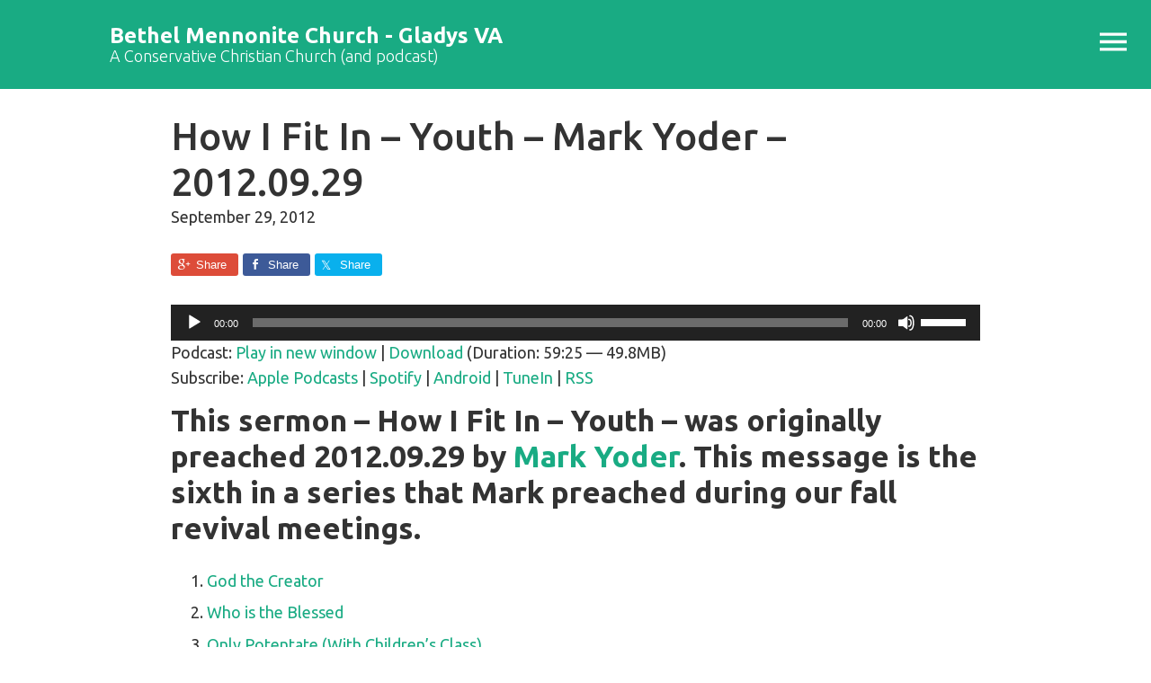

--- FILE ---
content_type: text/html; charset=UTF-8
request_url: https://bmcgladys.com/how-i-fit-in-youth-mark-yoder-2012-09-29/
body_size: 15131
content:
<!DOCTYPE html>
<html lang="en-US">
<head >
<meta charset="UTF-8" />
<meta name="viewport" content="width=device-width, initial-scale=1" />
<meta name="viewport" content="width=device-width, initial-scale=1.0"/><meta name='robots' content='index, follow, max-image-preview:large, max-snippet:-1, max-video-preview:-1' />

	<!-- This site is optimized with the Yoast SEO plugin v26.7 - https://yoast.com/wordpress/plugins/seo/ -->
	<title>How I Fit In - Youth - Mark Yoder - 2012.09.29 - Bethel Mennonite Church</title>
	<meta name="description" content="2012.09.29 - How I Fit in - Youth - Mark Yoder - 1 Timothy 6:13-16, Psalm 139." />
	<link rel="canonical" href="https://bmcgladys.com/how-i-fit-in-youth-mark-yoder-2012-09-29/" />
	<meta name="twitter:label1" content="Written by" />
	<meta name="twitter:data1" content="BMC" />
	<meta name="twitter:label2" content="Est. reading time" />
	<meta name="twitter:data2" content="1 minute" />
	<script type="application/ld+json" class="yoast-schema-graph">{"@context":"https://schema.org","@graph":[{"@type":"Article","@id":"http://bmcgladys.com/how-i-fit-in-youth-mark-yoder-2012-09-29/#article","isPartOf":{"@id":"http://bmcgladys.com/how-i-fit-in-youth-mark-yoder-2012-09-29/"},"author":{"name":"BMC","@id":"https://bmcgladys.com/#/schema/person/8bbe0471e3f9f6c3ec4e7f1e5b5660ff"},"headline":"How I Fit In &#8211; Youth &#8211; Mark Yoder &#8211; 2012.09.29","datePublished":"2012-09-29T13:46:00+00:00","dateModified":"2013-05-28T12:56:13+00:00","mainEntityOfPage":{"@id":"http://bmcgladys.com/how-i-fit-in-youth-mark-yoder-2012-09-29/"},"wordCount":218,"publisher":{"@id":"https://bmcgladys.com/#organization"},"keywords":["1 Timothy","Psalm"],"articleSection":["Mark Yoder","Special Meetings"],"inLanguage":"en-US"},{"@type":"WebPage","@id":"http://bmcgladys.com/how-i-fit-in-youth-mark-yoder-2012-09-29/","url":"http://bmcgladys.com/how-i-fit-in-youth-mark-yoder-2012-09-29/","name":"How I Fit In - Youth - Mark Yoder - 2012.09.29 - Bethel Mennonite Church","isPartOf":{"@id":"https://bmcgladys.com/#website"},"datePublished":"2012-09-29T13:46:00+00:00","dateModified":"2013-05-28T12:56:13+00:00","description":"2012.09.29 - How I Fit in - Youth - Mark Yoder - 1 Timothy 6:13-16, Psalm 139.","breadcrumb":{"@id":"http://bmcgladys.com/how-i-fit-in-youth-mark-yoder-2012-09-29/#breadcrumb"},"inLanguage":"en-US","potentialAction":[{"@type":"ReadAction","target":["http://bmcgladys.com/how-i-fit-in-youth-mark-yoder-2012-09-29/"]}]},{"@type":"BreadcrumbList","@id":"http://bmcgladys.com/how-i-fit-in-youth-mark-yoder-2012-09-29/#breadcrumb","itemListElement":[{"@type":"ListItem","position":1,"name":"Home","item":"https://bmcgladys.com/"},{"@type":"ListItem","position":2,"name":"How I Fit In &#8211; Youth &#8211; Mark Yoder &#8211; 2012.09.29"}]},{"@type":"WebSite","@id":"https://bmcgladys.com/#website","url":"https://bmcgladys.com/","name":"Bethel Mennonite Church - Gladys VA","description":"A Conservative Christian Church (and podcast)","publisher":{"@id":"https://bmcgladys.com/#organization"},"potentialAction":[{"@type":"SearchAction","target":{"@type":"EntryPoint","urlTemplate":"https://bmcgladys.com/?s={search_term_string}"},"query-input":{"@type":"PropertyValueSpecification","valueRequired":true,"valueName":"search_term_string"}}],"inLanguage":"en-US"},{"@type":"Organization","@id":"https://bmcgladys.com/#organization","name":"Bethel Mennonite Church","url":"https://bmcgladys.com/","logo":{"@type":"ImageObject","inLanguage":"en-US","@id":"https://bmcgladys.com/#/schema/logo/image/","url":"https://www.bmcgladys.com/wp-content/uploads/2014/09/bethel_mennonite_church.png","contentUrl":"https://www.bmcgladys.com/wp-content/uploads/2014/09/bethel_mennonite_church.png","width":100,"height":45,"caption":"Bethel Mennonite Church"},"image":{"@id":"https://bmcgladys.com/#/schema/logo/image/"}},{"@type":"Person","@id":"https://bmcgladys.com/#/schema/person/8bbe0471e3f9f6c3ec4e7f1e5b5660ff","name":"BMC","image":{"@type":"ImageObject","inLanguage":"en-US","@id":"https://bmcgladys.com/#/schema/person/image/","url":"https://secure.gravatar.com/avatar/b10db0049184aba43e0d04ba1c97e1eec3f064e18f975ec826562f619cec1107?s=96&d=retro&r=g","contentUrl":"https://secure.gravatar.com/avatar/b10db0049184aba43e0d04ba1c97e1eec3f064e18f975ec826562f619cec1107?s=96&d=retro&r=g","caption":"BMC"}}]}</script>
	<!-- / Yoast SEO plugin. -->


<link rel='dns-prefetch' href='//cdn.usefathom.com' />
<link rel='dns-prefetch' href='//fonts.googleapis.com' />
<link rel="alternate" title="oEmbed (JSON)" type="application/json+oembed" href="https://bmcgladys.com/wp-json/oembed/1.0/embed?url=https%3A%2F%2Fbmcgladys.com%2Fhow-i-fit-in-youth-mark-yoder-2012-09-29%2F" />
<link rel="alternate" title="oEmbed (XML)" type="text/xml+oembed" href="https://bmcgladys.com/wp-json/oembed/1.0/embed?url=https%3A%2F%2Fbmcgladys.com%2Fhow-i-fit-in-youth-mark-yoder-2012-09-29%2F&#038;format=xml" />
<style id='wp-img-auto-sizes-contain-inline-css' type='text/css'>
img:is([sizes=auto i],[sizes^="auto," i]){contain-intrinsic-size:3000px 1500px}
/*# sourceURL=wp-img-auto-sizes-contain-inline-css */
</style>
<link rel='stylesheet' id='genesis-simple-share-plugin-css-css' href='https://bmcgladys.com/wp-content/plugins/genesis-simple-share/assets/css/share.min.css?ver=0.1.0' type='text/css' media='all' />
<link rel='stylesheet' id='genesis-simple-share-genericons-css-css' href='https://bmcgladys.com/wp-content/plugins/genesis-simple-share/assets/css/genericons.min.css?ver=0.1.0' type='text/css' media='all' />
<link rel='stylesheet' id='bmcgladys-css' href='https://bmcgladys.com/wp-content/themes/bmcgladys/style.css?ver=1735356912' type='text/css' media='all' />
<style id='wp-emoji-styles-inline-css' type='text/css'>

	img.wp-smiley, img.emoji {
		display: inline !important;
		border: none !important;
		box-shadow: none !important;
		height: 1em !important;
		width: 1em !important;
		margin: 0 0.07em !important;
		vertical-align: -0.1em !important;
		background: none !important;
		padding: 0 !important;
	}
/*# sourceURL=wp-emoji-styles-inline-css */
</style>
<link rel='stylesheet' id='wp-block-library-css' href='https://bmcgladys.com/wp-includes/css/dist/block-library/style.min.css?ver=6.9' type='text/css' media='all' />
<style id='global-styles-inline-css' type='text/css'>
:root{--wp--preset--aspect-ratio--square: 1;--wp--preset--aspect-ratio--4-3: 4/3;--wp--preset--aspect-ratio--3-4: 3/4;--wp--preset--aspect-ratio--3-2: 3/2;--wp--preset--aspect-ratio--2-3: 2/3;--wp--preset--aspect-ratio--16-9: 16/9;--wp--preset--aspect-ratio--9-16: 9/16;--wp--preset--color--black: #000000;--wp--preset--color--cyan-bluish-gray: #abb8c3;--wp--preset--color--white: #ffffff;--wp--preset--color--pale-pink: #f78da7;--wp--preset--color--vivid-red: #cf2e2e;--wp--preset--color--luminous-vivid-orange: #ff6900;--wp--preset--color--luminous-vivid-amber: #fcb900;--wp--preset--color--light-green-cyan: #7bdcb5;--wp--preset--color--vivid-green-cyan: #00d084;--wp--preset--color--pale-cyan-blue: #8ed1fc;--wp--preset--color--vivid-cyan-blue: #0693e3;--wp--preset--color--vivid-purple: #9b51e0;--wp--preset--gradient--vivid-cyan-blue-to-vivid-purple: linear-gradient(135deg,rgb(6,147,227) 0%,rgb(155,81,224) 100%);--wp--preset--gradient--light-green-cyan-to-vivid-green-cyan: linear-gradient(135deg,rgb(122,220,180) 0%,rgb(0,208,130) 100%);--wp--preset--gradient--luminous-vivid-amber-to-luminous-vivid-orange: linear-gradient(135deg,rgb(252,185,0) 0%,rgb(255,105,0) 100%);--wp--preset--gradient--luminous-vivid-orange-to-vivid-red: linear-gradient(135deg,rgb(255,105,0) 0%,rgb(207,46,46) 100%);--wp--preset--gradient--very-light-gray-to-cyan-bluish-gray: linear-gradient(135deg,rgb(238,238,238) 0%,rgb(169,184,195) 100%);--wp--preset--gradient--cool-to-warm-spectrum: linear-gradient(135deg,rgb(74,234,220) 0%,rgb(151,120,209) 20%,rgb(207,42,186) 40%,rgb(238,44,130) 60%,rgb(251,105,98) 80%,rgb(254,248,76) 100%);--wp--preset--gradient--blush-light-purple: linear-gradient(135deg,rgb(255,206,236) 0%,rgb(152,150,240) 100%);--wp--preset--gradient--blush-bordeaux: linear-gradient(135deg,rgb(254,205,165) 0%,rgb(254,45,45) 50%,rgb(107,0,62) 100%);--wp--preset--gradient--luminous-dusk: linear-gradient(135deg,rgb(255,203,112) 0%,rgb(199,81,192) 50%,rgb(65,88,208) 100%);--wp--preset--gradient--pale-ocean: linear-gradient(135deg,rgb(255,245,203) 0%,rgb(182,227,212) 50%,rgb(51,167,181) 100%);--wp--preset--gradient--electric-grass: linear-gradient(135deg,rgb(202,248,128) 0%,rgb(113,206,126) 100%);--wp--preset--gradient--midnight: linear-gradient(135deg,rgb(2,3,129) 0%,rgb(40,116,252) 100%);--wp--preset--font-size--small: 13px;--wp--preset--font-size--medium: 20px;--wp--preset--font-size--large: 36px;--wp--preset--font-size--x-large: 42px;--wp--preset--spacing--20: 0.44rem;--wp--preset--spacing--30: 0.67rem;--wp--preset--spacing--40: 1rem;--wp--preset--spacing--50: 1.5rem;--wp--preset--spacing--60: 2.25rem;--wp--preset--spacing--70: 3.38rem;--wp--preset--spacing--80: 5.06rem;--wp--preset--shadow--natural: 6px 6px 9px rgba(0, 0, 0, 0.2);--wp--preset--shadow--deep: 12px 12px 50px rgba(0, 0, 0, 0.4);--wp--preset--shadow--sharp: 6px 6px 0px rgba(0, 0, 0, 0.2);--wp--preset--shadow--outlined: 6px 6px 0px -3px rgb(255, 255, 255), 6px 6px rgb(0, 0, 0);--wp--preset--shadow--crisp: 6px 6px 0px rgb(0, 0, 0);}:where(.is-layout-flex){gap: 0.5em;}:where(.is-layout-grid){gap: 0.5em;}body .is-layout-flex{display: flex;}.is-layout-flex{flex-wrap: wrap;align-items: center;}.is-layout-flex > :is(*, div){margin: 0;}body .is-layout-grid{display: grid;}.is-layout-grid > :is(*, div){margin: 0;}:where(.wp-block-columns.is-layout-flex){gap: 2em;}:where(.wp-block-columns.is-layout-grid){gap: 2em;}:where(.wp-block-post-template.is-layout-flex){gap: 1.25em;}:where(.wp-block-post-template.is-layout-grid){gap: 1.25em;}.has-black-color{color: var(--wp--preset--color--black) !important;}.has-cyan-bluish-gray-color{color: var(--wp--preset--color--cyan-bluish-gray) !important;}.has-white-color{color: var(--wp--preset--color--white) !important;}.has-pale-pink-color{color: var(--wp--preset--color--pale-pink) !important;}.has-vivid-red-color{color: var(--wp--preset--color--vivid-red) !important;}.has-luminous-vivid-orange-color{color: var(--wp--preset--color--luminous-vivid-orange) !important;}.has-luminous-vivid-amber-color{color: var(--wp--preset--color--luminous-vivid-amber) !important;}.has-light-green-cyan-color{color: var(--wp--preset--color--light-green-cyan) !important;}.has-vivid-green-cyan-color{color: var(--wp--preset--color--vivid-green-cyan) !important;}.has-pale-cyan-blue-color{color: var(--wp--preset--color--pale-cyan-blue) !important;}.has-vivid-cyan-blue-color{color: var(--wp--preset--color--vivid-cyan-blue) !important;}.has-vivid-purple-color{color: var(--wp--preset--color--vivid-purple) !important;}.has-black-background-color{background-color: var(--wp--preset--color--black) !important;}.has-cyan-bluish-gray-background-color{background-color: var(--wp--preset--color--cyan-bluish-gray) !important;}.has-white-background-color{background-color: var(--wp--preset--color--white) !important;}.has-pale-pink-background-color{background-color: var(--wp--preset--color--pale-pink) !important;}.has-vivid-red-background-color{background-color: var(--wp--preset--color--vivid-red) !important;}.has-luminous-vivid-orange-background-color{background-color: var(--wp--preset--color--luminous-vivid-orange) !important;}.has-luminous-vivid-amber-background-color{background-color: var(--wp--preset--color--luminous-vivid-amber) !important;}.has-light-green-cyan-background-color{background-color: var(--wp--preset--color--light-green-cyan) !important;}.has-vivid-green-cyan-background-color{background-color: var(--wp--preset--color--vivid-green-cyan) !important;}.has-pale-cyan-blue-background-color{background-color: var(--wp--preset--color--pale-cyan-blue) !important;}.has-vivid-cyan-blue-background-color{background-color: var(--wp--preset--color--vivid-cyan-blue) !important;}.has-vivid-purple-background-color{background-color: var(--wp--preset--color--vivid-purple) !important;}.has-black-border-color{border-color: var(--wp--preset--color--black) !important;}.has-cyan-bluish-gray-border-color{border-color: var(--wp--preset--color--cyan-bluish-gray) !important;}.has-white-border-color{border-color: var(--wp--preset--color--white) !important;}.has-pale-pink-border-color{border-color: var(--wp--preset--color--pale-pink) !important;}.has-vivid-red-border-color{border-color: var(--wp--preset--color--vivid-red) !important;}.has-luminous-vivid-orange-border-color{border-color: var(--wp--preset--color--luminous-vivid-orange) !important;}.has-luminous-vivid-amber-border-color{border-color: var(--wp--preset--color--luminous-vivid-amber) !important;}.has-light-green-cyan-border-color{border-color: var(--wp--preset--color--light-green-cyan) !important;}.has-vivid-green-cyan-border-color{border-color: var(--wp--preset--color--vivid-green-cyan) !important;}.has-pale-cyan-blue-border-color{border-color: var(--wp--preset--color--pale-cyan-blue) !important;}.has-vivid-cyan-blue-border-color{border-color: var(--wp--preset--color--vivid-cyan-blue) !important;}.has-vivid-purple-border-color{border-color: var(--wp--preset--color--vivid-purple) !important;}.has-vivid-cyan-blue-to-vivid-purple-gradient-background{background: var(--wp--preset--gradient--vivid-cyan-blue-to-vivid-purple) !important;}.has-light-green-cyan-to-vivid-green-cyan-gradient-background{background: var(--wp--preset--gradient--light-green-cyan-to-vivid-green-cyan) !important;}.has-luminous-vivid-amber-to-luminous-vivid-orange-gradient-background{background: var(--wp--preset--gradient--luminous-vivid-amber-to-luminous-vivid-orange) !important;}.has-luminous-vivid-orange-to-vivid-red-gradient-background{background: var(--wp--preset--gradient--luminous-vivid-orange-to-vivid-red) !important;}.has-very-light-gray-to-cyan-bluish-gray-gradient-background{background: var(--wp--preset--gradient--very-light-gray-to-cyan-bluish-gray) !important;}.has-cool-to-warm-spectrum-gradient-background{background: var(--wp--preset--gradient--cool-to-warm-spectrum) !important;}.has-blush-light-purple-gradient-background{background: var(--wp--preset--gradient--blush-light-purple) !important;}.has-blush-bordeaux-gradient-background{background: var(--wp--preset--gradient--blush-bordeaux) !important;}.has-luminous-dusk-gradient-background{background: var(--wp--preset--gradient--luminous-dusk) !important;}.has-pale-ocean-gradient-background{background: var(--wp--preset--gradient--pale-ocean) !important;}.has-electric-grass-gradient-background{background: var(--wp--preset--gradient--electric-grass) !important;}.has-midnight-gradient-background{background: var(--wp--preset--gradient--midnight) !important;}.has-small-font-size{font-size: var(--wp--preset--font-size--small) !important;}.has-medium-font-size{font-size: var(--wp--preset--font-size--medium) !important;}.has-large-font-size{font-size: var(--wp--preset--font-size--large) !important;}.has-x-large-font-size{font-size: var(--wp--preset--font-size--x-large) !important;}
/*# sourceURL=global-styles-inline-css */
</style>

<style id='classic-theme-styles-inline-css' type='text/css'>
/*! This file is auto-generated */
.wp-block-button__link{color:#fff;background-color:#32373c;border-radius:9999px;box-shadow:none;text-decoration:none;padding:calc(.667em + 2px) calc(1.333em + 2px);font-size:1.125em}.wp-block-file__button{background:#32373c;color:#fff;text-decoration:none}
/*# sourceURL=/wp-includes/css/classic-themes.min.css */
</style>
<link rel='stylesheet' id='google-fonts-css' href='//fonts.googleapis.com/css?family=Ubuntu%3A300%2C400%2C500%2C700&#038;ver=6.9' type='text/css' media='all' />
<link rel='stylesheet' id='slick-css-css' href='https://bmcgladys.com/wp-content/themes/bmcgladys/assets/components/slick-carousel/slick/slick.css?ver=6.9' type='text/css' media='all' />
<link rel='stylesheet' id='modaal-css-css' href='https://bmcgladys.com/wp-content/themes/bmcgladys/assets/components/modaal/dist/css/modaal.min.css?ver=6.9' type='text/css' media='all' />
<script type="text/javascript" src="https://bmcgladys.com/wp-includes/js/jquery/jquery.min.js?ver=3.7.1" id="jquery-core-js"></script>
<script type="text/javascript" src="https://bmcgladys.com/wp-includes/js/jquery/jquery-migrate.min.js?ver=3.4.1" id="jquery-migrate-js"></script>
<script type="text/javascript" src="https://bmcgladys.com/wp-content/plugins/genesis-simple-share/assets/js/sharrre/jquery.sharrre.min.js?ver=0.1.0" id="genesis-simple-share-plugin-js-js"></script>
<script type="text/javascript" src="https://bmcgladys.com/wp-content/plugins/genesis-simple-share/assets/js/waypoints.min.js?ver=0.1.0" id="genesis-simple-share-waypoint-js-js"></script>
<script type="text/javascript" src="https://cdn.usefathom.com/script.js" id="fathom-snippet-js" defer="defer" data-wp-strategy="defer" data-site="OQXVJBHX"   data-no-minify></script>
<script type="text/javascript" src="https://bmcgladys.com/wp-content/themes/bmcgladys/assets/components/svg4everybody/dist/svg4everybody.min.js?ver=6.9" id="svg4everybody-js"></script>
<script type="text/javascript" src="https://bmcgladys.com/wp-content/themes/bmcgladys/assets/components/slick-carousel/slick/slick.min.js?ver=1" id="slick-js"></script>
<link rel="https://api.w.org/" href="https://bmcgladys.com/wp-json/" /><link rel="alternate" title="JSON" type="application/json" href="https://bmcgladys.com/wp-json/wp/v2/posts/512" /><link rel="EditURI" type="application/rsd+xml" title="RSD" href="https://bmcgladys.com/xmlrpc.php?rsd" />
<meta name="generator" content="WordPress 6.9" />
<link rel='shortlink' href='https://bmcgladys.com/?p=512' />
            <script type="text/javascript"><!--
                                function powerpress_pinw(pinw_url){window.open(pinw_url, 'PowerPressPlayer','toolbar=0,status=0,resizable=1,width=690,height=140');	return false;}
                //-->

                // tabnab protection
                window.addEventListener('load', function () {
                    // make all links have rel="noopener noreferrer"
                    document.querySelectorAll('a[target="_blank"]').forEach(link => {
                        link.setAttribute('rel', 'noopener noreferrer');
                    });
                });
            </script>
            	<meta name="author" content="Bethel Mennonite Church &#8211; Gladys VA">
	<link rel="pingback" href="https://bmcgladys.com/xmlrpc.php" />

<style type="text/css" xmlns="http://www.w3.org/1999/html">

/*
PowerPress subscribe sidebar widget
*/
.widget-area .widget_powerpress_subscribe h2,
.widget-area .widget_powerpress_subscribe h3,
.widget-area .widget_powerpress_subscribe h4,
.widget_powerpress_subscribe h2,
.widget_powerpress_subscribe h3,
.widget_powerpress_subscribe h4 {
	margin-bottom: 0;
	padding-bottom: 0;
}
</style>
<link rel="icon" href="https://bmcgladys.com/wp-content/uploads/2013/04/cropped-MG_8043-32x32.png" sizes="32x32" />
<link rel="icon" href="https://bmcgladys.com/wp-content/uploads/2013/04/cropped-MG_8043-192x192.png" sizes="192x192" />
<link rel="apple-touch-icon" href="https://bmcgladys.com/wp-content/uploads/2013/04/cropped-MG_8043-180x180.png" />
<meta name="msapplication-TileImage" content="https://bmcgladys.com/wp-content/uploads/2013/04/cropped-MG_8043-270x270.png" />
<link rel='stylesheet' id='mediaelement-css' href='https://bmcgladys.com/wp-includes/js/mediaelement/mediaelementplayer-legacy.min.css?ver=4.2.17' type='text/css' media='all' />
<link rel='stylesheet' id='wp-mediaelement-css' href='https://bmcgladys.com/wp-includes/js/mediaelement/wp-mediaelement.min.css?ver=6.9' type='text/css' media='all' />
<link rel='stylesheet' id='yarppRelatedCss-css' href='https://bmcgladys.com/wp-content/plugins/yet-another-related-posts-plugin/style/related.css?ver=5.30.11' type='text/css' media='all' />
<link rel='stylesheet' id='powerpress_subscribe_widget_modern-css' href='https://bmcgladys.com/wp-content/plugins/powerpress/css/subscribe-widget.css?ver=11.15.10' type='text/css' media='all' />
</head>
<body class="wp-singular post-template-default single single-post postid-512 single-format-standard wp-theme-genesis wp-child-theme-bmcgladys header-full-width full-width-content genesis-breadcrumbs-hidden genesis-footer-widgets-visible"><div class="site-container">		<div id="mobile-menu" class="mobile-menu">
			<div class="icon-close-container"></div>
			<div class="menu-main-menu-2-0-container"><ul id="menu-main-menu-2-0" class="menu"><li id="menu-item-3295" class="menu-item menu-item-type-custom menu-item-object-custom menu-item-3295"><a href="/">Home</a></li>
<li id="menu-item-3297" class="menu-item menu-item-type-post_type menu-item-object-page menu-item-3297"><a href="https://bmcgladys.com/statement-of-faith/">Statement Of Faith</a></li>
<li id="menu-item-4345" class="menu-item menu-item-type-post_type menu-item-object-page menu-item-4345"><a href="https://bmcgladys.com/contact-us/">Contact Us</a></li>
<li id="menu-item-3296" class="menu-item menu-item-type-post_type menu-item-object-page menu-item-has-children menu-item-3296"><a href="https://bmcgladys.com/services/">Services</a>
<ul class="sub-menu">
	<li id="menu-item-4354" class="menu-item menu-item-type-post_type menu-item-object-page menu-item-4354"><a href="https://bmcgladys.com/bulletin/">Schedule</a></li>
</ul>
</li>
<li id="menu-item-3300" class="menu-item menu-item-type-custom menu-item-object-custom menu-item-has-children menu-item-3300"><a href="#">Sermons by Occasion</a>
<ul class="sub-menu">
	<li id="menu-item-3350" class="menu-item menu-item-type-taxonomy menu-item-object-category menu-item-3350"><a href="https://bmcgladys.com/category/sunday-evening-message/">Sunday Evening Message</a></li>
	<li id="menu-item-3302" class="menu-item menu-item-type-taxonomy menu-item-object-category current-post-ancestor current-menu-parent current-post-parent menu-item-3302"><a href="https://bmcgladys.com/category/special-meetins/">Special Meetings</a></li>
	<li id="menu-item-3301" class="menu-item menu-item-type-taxonomy menu-item-object-category menu-item-3301"><a href="https://bmcgladys.com/category/sunday-morning-message/">Sunday Morning Message</a></li>
</ul>
</li>
<li id="menu-item-3303" class="menu-item menu-item-type-custom menu-item-object-custom menu-item-has-children menu-item-3303"><a href="#">Sermons by Minister</a>
<ul class="sub-menu">
	<li id="menu-item-3958" class="menu-item menu-item-type-taxonomy menu-item-object-category menu-item-3958"><a href="https://bmcgladys.com/category/allen-myers/">Allen Myers</a></li>
	<li id="menu-item-3959" class="menu-item menu-item-type-taxonomy menu-item-object-category menu-item-3959"><a href="https://bmcgladys.com/category/anthony-gingerich/">Anthony Gingerich</a></li>
	<li id="menu-item-4139" class="menu-item menu-item-type-taxonomy menu-item-object-category menu-item-4139"><a href="https://bmcgladys.com/category/ben-miller/">Ben Miller</a></li>
	<li id="menu-item-3960" class="menu-item menu-item-type-taxonomy menu-item-object-category menu-item-3960"><a href="https://bmcgladys.com/category/brian-yoder/">Brian Yoder</a></li>
	<li id="menu-item-3961" class="menu-item menu-item-type-taxonomy menu-item-object-category menu-item-3961"><a href="https://bmcgladys.com/category/calvin-yoder/">Calvin Yoder</a></li>
	<li id="menu-item-3962" class="menu-item menu-item-type-taxonomy menu-item-object-category menu-item-3962"><a href="https://bmcgladys.com/category/carl-heatwole/">Carl Heatwole</a></li>
	<li id="menu-item-3963" class="menu-item menu-item-type-taxonomy menu-item-object-category menu-item-3963"><a href="https://bmcgladys.com/category/dale-eby/">Dale Eby</a></li>
	<li id="menu-item-3964" class="menu-item menu-item-type-taxonomy menu-item-object-category menu-item-3964"><a href="https://bmcgladys.com/category/dan-freed/">Dan Freed</a></li>
	<li id="menu-item-3965" class="menu-item menu-item-type-taxonomy menu-item-object-category menu-item-3965"><a href="https://bmcgladys.com/category/daryl-witmer/">Daryl Witmer</a></li>
	<li id="menu-item-3966" class="menu-item menu-item-type-taxonomy menu-item-object-category menu-item-3966"><a href="https://bmcgladys.com/category/delvin-yoder/">Delvin Yoder</a></li>
	<li id="menu-item-3967" class="menu-item menu-item-type-taxonomy menu-item-object-category menu-item-3967"><a href="https://bmcgladys.com/category/dr-nolan-byler/">Dr. Nolan Byler</a></li>
	<li id="menu-item-3968" class="menu-item menu-item-type-taxonomy menu-item-object-category menu-item-3968"><a href="https://bmcgladys.com/category/duane-nisly/">Duane Nisly</a></li>
	<li id="menu-item-4140" class="menu-item menu-item-type-taxonomy menu-item-object-category menu-item-4140"><a href="https://bmcgladys.com/category/edward-yoder/">Edward Yoder</a></li>
	<li id="menu-item-3969" class="menu-item menu-item-type-taxonomy menu-item-object-category menu-item-3969"><a href="https://bmcgladys.com/category/eli-yoder/">Eli Yoder</a></li>
	<li id="menu-item-3970" class="menu-item menu-item-type-taxonomy menu-item-object-category menu-item-3970"><a href="https://bmcgladys.com/category/eric-oberholzer/">Eric Oberholzer</a></li>
	<li id="menu-item-3971" class="menu-item menu-item-type-taxonomy menu-item-object-category menu-item-3971"><a href="https://bmcgladys.com/category/freeman-miller/">Freeman Miller</a></li>
	<li id="menu-item-3972" class="menu-item menu-item-type-taxonomy menu-item-object-category menu-item-3972"><a href="https://bmcgladys.com/category/gabriel-yoder/">Gabriel Yoder</a></li>
	<li id="menu-item-3973" class="menu-item menu-item-type-taxonomy menu-item-object-category menu-item-3973"><a href="https://bmcgladys.com/category/galen-yoder/">Galen Yoder</a></li>
	<li id="menu-item-3974" class="menu-item menu-item-type-taxonomy menu-item-object-category menu-item-3974"><a href="https://bmcgladys.com/category/glenn-horst/">Glenn Horst</a></li>
	<li id="menu-item-3976" class="menu-item menu-item-type-taxonomy menu-item-object-category menu-item-3976"><a href="https://bmcgladys.com/category/ivan-weaver/">Ivan Weaver</a></li>
	<li id="menu-item-3977" class="menu-item menu-item-type-taxonomy menu-item-object-category menu-item-3977"><a href="https://bmcgladys.com/category/jake-troyer/">Jake Troyer</a></li>
	<li id="menu-item-3978" class="menu-item menu-item-type-taxonomy menu-item-object-category menu-item-3978"><a href="https://bmcgladys.com/category/japheth-stauffer/">Japheth Stauffer</a></li>
	<li id="menu-item-3979" class="menu-item menu-item-type-taxonomy menu-item-object-category menu-item-3979"><a href="https://bmcgladys.com/category/jay-rohrer/">Jay Rohrer</a></li>
	<li id="menu-item-3980" class="menu-item menu-item-type-taxonomy menu-item-object-category menu-item-3980"><a href="https://bmcgladys.com/category/jeff-yoder/">Jeff Yoder</a></li>
	<li id="menu-item-3981" class="menu-item menu-item-type-taxonomy menu-item-object-category menu-item-3981"><a href="https://bmcgladys.com/category/jerrill-schrock/">Jerrill Schrock</a></li>
	<li id="menu-item-3982" class="menu-item menu-item-type-taxonomy menu-item-object-category menu-item-3982"><a href="https://bmcgladys.com/category/joe-miller/">Joe Miller</a></li>
	<li id="menu-item-3983" class="menu-item menu-item-type-taxonomy menu-item-object-category menu-item-3983"><a href="https://bmcgladys.com/category/john-d-martin/">John D Martin</a></li>
	<li id="menu-item-3984" class="menu-item menu-item-type-taxonomy menu-item-object-category menu-item-3984"><a href="https://bmcgladys.com/category/john-waldron/">John Waldron</a></li>
	<li id="menu-item-3985" class="menu-item menu-item-type-taxonomy menu-item-object-category menu-item-3985"><a href="https://bmcgladys.com/category/josh-good/">Josh Good</a></li>
	<li id="menu-item-3986" class="menu-item menu-item-type-taxonomy menu-item-object-category menu-item-3986"><a href="https://bmcgladys.com/category/ken-ranck/">Ken Ranck</a></li>
	<li id="menu-item-3987" class="menu-item menu-item-type-taxonomy menu-item-object-category menu-item-3987"><a href="https://bmcgladys.com/category/kyle-stoltzfus/">Kyle Stoltzfus</a></li>
	<li id="menu-item-3988" class="menu-item menu-item-type-taxonomy menu-item-object-category menu-item-3988"><a href="https://bmcgladys.com/category/leon-yoder/">Leon Yoder</a></li>
	<li id="menu-item-3989" class="menu-item menu-item-type-taxonomy menu-item-object-category menu-item-3989"><a href="https://bmcgladys.com/category/lowell-yoder/">Lowell Yoder</a></li>
	<li id="menu-item-3990" class="menu-item menu-item-type-taxonomy menu-item-object-category current-post-ancestor current-menu-parent current-post-parent menu-item-3990"><a href="https://bmcgladys.com/category/mark-yoder/">Mark Yoder</a></li>
	<li id="menu-item-3991" class="menu-item menu-item-type-taxonomy menu-item-object-category menu-item-3991"><a href="https://bmcgladys.com/category/melvin-lehman/">Melvin Lehman</a></li>
	<li id="menu-item-3992" class="menu-item menu-item-type-taxonomy menu-item-object-category menu-item-3992"><a href="https://bmcgladys.com/category/merle-burkholder/">Merle Burkholder</a></li>
	<li id="menu-item-3993" class="menu-item menu-item-type-taxonomy menu-item-object-category menu-item-3993"><a href="https://bmcgladys.com/category/merle-yoder/">Merle Yoder</a></li>
	<li id="menu-item-3994" class="menu-item menu-item-type-taxonomy menu-item-object-category menu-item-3994"><a href="https://bmcgladys.com/category/michael-yoder/">Michael Yoder</a></li>
	<li id="menu-item-3995" class="menu-item menu-item-type-taxonomy menu-item-object-category menu-item-3995"><a href="https://bmcgladys.com/category/milo-zehr/">Milo Zehr</a></li>
	<li id="menu-item-3996" class="menu-item menu-item-type-taxonomy menu-item-object-category menu-item-3996"><a href="https://bmcgladys.com/category/nathan-bange/">Nathan Bange</a></li>
	<li id="menu-item-3997" class="menu-item menu-item-type-taxonomy menu-item-object-category menu-item-3997"><a href="https://bmcgladys.com/category/nathan-good/">Nathan Good</a></li>
	<li id="menu-item-3998" class="menu-item menu-item-type-taxonomy menu-item-object-category menu-item-3998"><a href="https://bmcgladys.com/category/phil-beiler/">Phil Beiler</a></li>
	<li id="menu-item-3999" class="menu-item menu-item-type-taxonomy menu-item-object-category menu-item-3999"><a href="https://bmcgladys.com/category/raun-schrock/">Raun Schrock</a></li>
	<li id="menu-item-4000" class="menu-item menu-item-type-taxonomy menu-item-object-category menu-item-4000"><a href="https://bmcgladys.com/category/rich-bowman/">Rich Bowman</a></li>
	<li id="menu-item-4001" class="menu-item menu-item-type-taxonomy menu-item-object-category menu-item-4001"><a href="https://bmcgladys.com/category/ricky-bowman/">Ricky Bowman</a></li>
	<li id="menu-item-4002" class="menu-item menu-item-type-taxonomy menu-item-object-category menu-item-4002"><a href="https://bmcgladys.com/category/sam-troyer/">Sam Troyer</a></li>
	<li id="menu-item-4003" class="menu-item menu-item-type-taxonomy menu-item-object-category menu-item-4003"><a href="https://bmcgladys.com/category/sonny-yoder/">Sonny Yoder</a></li>
	<li id="menu-item-4005" class="menu-item menu-item-type-taxonomy menu-item-object-category menu-item-4005"><a href="https://bmcgladys.com/category/steve-yoder/">Steve Yoder</a></li>
	<li id="menu-item-4008" class="menu-item menu-item-type-taxonomy menu-item-object-category menu-item-4008"><a href="https://bmcgladys.com/category/wayne-schrock/">Wayne Schrock</a></li>
	<li id="menu-item-4009" class="menu-item menu-item-type-taxonomy menu-item-object-category menu-item-4009"><a href="https://bmcgladys.com/category/wesley-king/">Wesley King</a></li>
	<li id="menu-item-4010" class="menu-item menu-item-type-taxonomy menu-item-object-category menu-item-4010"><a href="https://bmcgladys.com/category/william-byler/">William Byler</a></li>
</ul>
</li>
</ul></div>		</div>
	<header class="site-header"><div class="wrap">		<div class="mobile-show mobile-menu-icon">
			<!--?xml version="1.0" ?--><svg height="12px" version="1.1" viewBox="0 0 18 12" width="18px" xmlns="http://www.w3.org/2000/svg" xmlns:sketch="http://www.bohemiancoding.com/sketch/ns" xmlns:xlink="http://www.w3.org/1999/xlink"><title></title><desc></desc><defs></defs><g fill="none" fill-rule="evenodd" id="Page-1" stroke="none" stroke-width="1"><g fill="#000000" id="Core" transform="translate(-87.000000, -342.000000)"><g id="menu" transform="translate(87.000000, 342.000000)"><path d="M0,12 L18,12 L18,10 L0,10 L0,12 L0,12 Z M0,7 L18,7 L18,5 L0,5 L0,7 L0,7 Z M0,0 L0,2 L18,2 L18,0 L0,0 L0,0 Z" id="Shape"></path></g></g></g></svg>
		</div>
	<div class="title-area"><p class="site-title"><a href="https://bmcgladys.com/">Bethel Mennonite Church - Gladys VA</a></p><p class="site-description">A Conservative Christian Church (and podcast)</p></div></div></header><div class="site-inner"><div class="wrap"><div class="content-sidebar-wrap"><main class="content"><article class="post-512 post type-post status-publish format-standard category-mark-yoder category-special-meetins tag-1-timothy tag-psalm entry" aria-label="How I Fit In &#8211; Youth &#8211; Mark Yoder &#8211; 2012.09.29"><header class="entry-header"><h1 class="entry-title">How I Fit In &#8211; Youth &#8211; Mark Yoder &#8211; 2012.09.29</h1>
<p class="entry-meta"><time class="entry-time">September 29, 2012</time></p></header><div class="entry-content"><div class="share-before share-filled share-medium" id="share-before-512"><div class="googlePlus" id="googleplus-before-512" data-url="https://bmcgladys.com/how-i-fit-in-youth-mark-yoder-2012-09-29/" data-urlalt="https://bmcgladys.com/?p=512" data-text="How I Fit In &#8211; Youth &#8211; Mark Yoder &#8211; 2012.09.29" data-title="Share" data-reader="Share on Google Plus" data-count="%s shares on Google Plus"></div><div class="facebook" id="facebook-before-512" data-url="https://bmcgladys.com/how-i-fit-in-youth-mark-yoder-2012-09-29/" data-urlalt="https://bmcgladys.com/?p=512" data-text="How I Fit In &#8211; Youth &#8211; Mark Yoder &#8211; 2012.09.29" data-title="Share" data-reader="Share on Facebook" data-count="%s shares on Facebook"></div><div class="twitter" id="twitter-before-512" data-url="https://bmcgladys.com/how-i-fit-in-youth-mark-yoder-2012-09-29/" data-urlalt="https://bmcgladys.com/?p=512" data-text="How I Fit In &#8211; Youth &#8211; Mark Yoder &#8211; 2012.09.29" data-title="Share" data-reader="Share this" data-count="%s Shares"></div></div>
			<script type='text/javascript'>
				jQuery(document).ready(function($) {
					$('#googleplus-before-512').sharrre({
										  share: {
										    googlePlus: true
										  },
										  urlCurl: 'https://bmcgladys.com/wp-content/plugins/genesis-simple-share/assets/js/sharrre/sharrre.php',
										  enableHover: false,
										  enableTracking: true,
										  
										  buttons: {  },
										  click: function(api, options){
										    api.simulateClick();
										    api.openPopup('googlePlus');
										  }
										});
$('#facebook-before-512').sharrre({
										  share: {
										    facebook: true
										  },
										  urlCurl: 'https://bmcgladys.com/wp-content/plugins/genesis-simple-share/assets/js/sharrre/sharrre.php',
										  enableHover: false,
										  enableTracking: true,
										  disableCount: true,
										  buttons: {  },
										  click: function(api, options){
										    api.simulateClick();
										    api.openPopup('facebook');
										  }
										});
$('#twitter-before-512').sharrre({
										  share: {
										    twitter: true
										  },
										  urlCurl: 'https://bmcgladys.com/wp-content/plugins/genesis-simple-share/assets/js/sharrre/sharrre.php',
										  enableHover: false,
										  enableTracking: true,
										  
										  buttons: {  },
										  click: function(api, options){
										    api.simulateClick();
										    api.openPopup('twitter');
										  }
										});

				});
		</script><div itemscope itemtype="http://schema.org/AudioObject"><meta itemprop="name" content="How I Fit In &amp;#8211; Youth &amp;#8211; Mark Yoder &amp;#8211; 2012.09.29" /><meta itemprop="uploadDate" content="2012-09-29T06:46:00-04:00" /><meta itemprop="encodingFormat" content="audio/mpeg" /><meta itemprop="duration" content="PT59M25S" /><meta itemprop="description" content="This sermon - How I Fit In - Youth - was originally preached 2012.09.29 by Mark Yoder. This message is the sixth in a series that Mark preached during our fall revival meetings.

	God the Creator
	Who is the Blessed
	Only Potentate (With Children..." /><meta itemprop="contentUrl" content="https://bmcgladys.com/wp-content/uploads/SermonAudio/2012/2012.09.29-HowIFitIn-Youth-MakrYoder.MP3" /><meta itemprop="contentSize" content="49.8" /><div class="powerpress_player" id="powerpress_player_7322"><audio class="wp-audio-shortcode" id="audio-512-1" preload="none" style="width: 100%;" controls="controls"><source type="audio/mpeg" src="https://bmcgladys.com/wp-content/uploads/SermonAudio/2012/2012.09.29-HowIFitIn-Youth-MakrYoder.MP3?_=1" /><a href="https://bmcgladys.com/wp-content/uploads/SermonAudio/2012/2012.09.29-HowIFitIn-Youth-MakrYoder.MP3">https://bmcgladys.com/wp-content/uploads/SermonAudio/2012/2012.09.29-HowIFitIn-Youth-MakrYoder.MP3</a></audio></div></div><p class="powerpress_links powerpress_links_mp3" style="margin-bottom: 1px !important;">Podcast: <a href="https://bmcgladys.com/wp-content/uploads/SermonAudio/2012/2012.09.29-HowIFitIn-Youth-MakrYoder.MP3" class="powerpress_link_pinw" target="_blank" title="Play in new window" onclick="return powerpress_pinw('https://bmcgladys.com/?powerpress_pinw=512-podcast');" rel="nofollow">Play in new window</a> | <a href="https://bmcgladys.com/wp-content/uploads/SermonAudio/2012/2012.09.29-HowIFitIn-Youth-MakrYoder.MP3" class="powerpress_link_d" title="Download" rel="nofollow" download="2012.09.29-HowIFitIn-Youth-MakrYoder.MP3">Download</a> (Duration: 59:25 &#8212; 49.8MB)</p><p class="powerpress_links powerpress_subscribe_links">Subscribe: <a href="https://itunes.apple.com/us/podcast/bethel-mennonite-church-gladys/id398934776?mt=2&amp;ls=1#episodeGuid=http%3A%2F%2Fbmcgladys.com%2F%3Fp%3D512" class="powerpress_link_subscribe powerpress_link_subscribe_itunes" target="_blank" title="Subscribe on Apple Podcasts" rel="nofollow">Apple Podcasts</a> | <a href="https://open.spotify.com/show/2vykDDaRNuAKGIBLheftRv" class="powerpress_link_subscribe powerpress_link_subscribe_spotify" target="_blank" title="Subscribe on Spotify" rel="nofollow">Spotify</a> | <a href="https://subscribeonandroid.com/bmcgladys.com/feed/podcast/" class="powerpress_link_subscribe powerpress_link_subscribe_android" target="_blank" title="Subscribe on Android" rel="nofollow">Android</a> | <a href="http://tunein.com/radio/Conservative-Christian-Sermons---Bethel-Mennonite-Church-p911989/" class="powerpress_link_subscribe powerpress_link_subscribe_tunein" target="_blank" title="Subscribe on TuneIn" rel="nofollow">TuneIn</a> | <a href="https://bmcgladys.com/feed/podcast/" class="powerpress_link_subscribe powerpress_link_subscribe_rss" target="_blank" title="Subscribe via RSS" rel="nofollow">RSS</a></p><h2>This sermon &#8211; How I Fit In &#8211; Youth &#8211; was originally preached 2012.09.29 by <a title="Mark Yoder" href="https://bmcgladys.com/category/mark-yoder/">Mark Yoder</a>. This message is the sixth in a series that Mark preached during our fall revival meetings.</h2>
<ol>
<li><a title="God the Creator" href="https://bmcgladys.com/god-the-creator-mark-yoder-2012-09-24/" target="_blank">God the Creator</a></li>
<li><a title="Who is the Blessed" href="https://bmcgladys.com/who-is-the-blessed-mark-yoder-2012-09-25/" target="_blank">Who is the Blessed</a></li>
<li><a title="Only Potentate" href="https://bmcgladys.com/only-potentate-with-childrens-class-mark-yoder-2012-09-26/" target="_blank">Only Potentate (With Children&#8217;s Class)</a></li>
<li><a title="Who Only Hath Immortality" href="https://bmcgladys.com/who-only-hath-immortality-mark-yoder-2012-09-27/" target="_blank">Who Only Hath Immortality</a></li>
<li><a title="God is Light" href="https://bmcgladys.com/god-is-light-with-childrens-class-mark-yoder-2012-09-28/" target="_blank">God is Light (With Children&#8217;s Class)</a></li>
<li><a title="How I Fit In" href="https://bmcgladys.com/how-i-fit-in-youth-mark-yoder-2012-09-29/" target="_blank">How I Fit In &#8211; Youth</a></li>
<li><a title="Youth and Choices" href="https://bmcgladys.com/youth-and-choices-sanford-mark-yoder-2012-09-30-am-1/" target="_blank">Youth and Choices &#8211; Sanford Opening</a></li>
<li><a title="The Witness of Jesus Christ" href="https://bmcgladys.com/the-witness-of-jesus-christ-mark-yoder-2012-09-30-am-2/" target="_blank">The Witness of Jesus Christ</a></li>
<li><a title="Fight the Good Fight of Faith" href="https://bmcgladys.com/fight-the-good-fight-of-faith-mark-yoder-2012-09-30-pm/" target="_blank">Fight the Good Fight of Faith</a></li>
</ol>
<h2>Passages used: 1 Timothy 6:13-16, Psalm 139.</h2>
<h2>Quotable Quotes</h2>
<p>Stop, Look, and Think.</p>
<p>Your value isn&#8217;t in the way you look, but in who God made you to be.</p>
<p>Watch your heart, becaues out of your heart comes your life.</p>
<p>Be a person of honor for the Lord Jesus Christ.</p>
<p>Live life to the full&#8230; but in the Light of the Creator.</p>
<p>Go all the way with the Lord. Pray about it. Work at it. Change.</p>
<p>Note: To download the mp3 file directly from this page, right click the download button and choose Save Link As&#8230; Browse to where you want to save the file and click save. Also you can subscribe to the podcast feed in your favorite RSS reader or in iTunes using the options in the sidebar.</p>
<div class='yarpp yarpp-related yarpp-related-website yarpp-template-list'>
<!-- YARPP List -->
<h3>Related Sermons:</h3><br/><ol>
<li><a href="https://bmcgladys.com/youth-and-choices-sanford-mark-yoder-2012-09-30-am-1/" rel="bookmark" title="Youth and Choices &#8211; Sanford &#8211; Mark Yoder &#8211; 2012.09.30 AM 1">Youth and Choices &#8211; Sanford &#8211; Mark Yoder &#8211; 2012.09.30 AM 1</a></li>
<li><a href="https://bmcgladys.com/god-is-light-with-childrens-class-mark-yoder-2012-09-28/" rel="bookmark" title="God is Light (With Children&#8217;s Class) &#8211; Mark Yoder &#8211; 2012.09.28">God is Light (With Children&#8217;s Class) &#8211; Mark Yoder &#8211; 2012.09.28</a></li>
<li><a href="https://bmcgladys.com/only-potentate-with-childrens-class-mark-yoder-2012-09-26/" rel="bookmark" title="Only Potentate (With Children&#8217;s Class) &#8211; Mark Yoder &#8211; 2012.09.26">Only Potentate (With Children&#8217;s Class) &#8211; Mark Yoder &#8211; 2012.09.26</a></li>
<li><a href="https://bmcgladys.com/god-the-creator-mark-yoder-2012-09-24/" rel="bookmark" title="God the Creator &#8211; Mark Yoder &#8211; 2012.09.24">God the Creator &#8211; Mark Yoder &#8211; 2012.09.24</a></li>
<li><a href="https://bmcgladys.com/who-only-hath-immortality-mark-yoder-2012-09-27/" rel="bookmark" title="Who Only Hath Immortality &#8211; Mark Yoder &#8211; 2012.09.27">Who Only Hath Immortality &#8211; Mark Yoder &#8211; 2012.09.27</a></li>
</ol>
</div>
</div><footer class="entry-footer"><p class="entry-meta"><span class="entry-categories">Filed Under: <a href="https://bmcgladys.com/category/mark-yoder/" rel="category tag">Mark Yoder</a>, <a href="https://bmcgladys.com/category/special-meetins/" rel="category tag">Special Meetings</a></span> <span class="entry-tags">Tagged With: <a href="https://bmcgladys.com/tag/1-timothy/" rel="tag">1 Timothy</a>, <a href="https://bmcgladys.com/tag/psalm/" rel="tag">Psalm</a></span></p></footer></article></main></div></div></div><div class="footer-widgets"><div class="wrap"><div class="widget-area footer-widgets-1 footer-widget-area"><section id="search-3" class="widget widget_search"><div class="widget-wrap"><h4 class="widget-title widgettitle">Search the Site</h4>
<form class="search-form" method="get" action="https://bmcgladys.com/" role="search"><input class="search-form-input" type="search" name="s" id="searchform-1" placeholder="Search this website"><input class="search-form-submit" type="submit" value="Search"><meta content="https://bmcgladys.com/?s={s}"></form></div></section>
<section id="powerpress_subscribe-2" class="widget widget_powerpress_subscribe"><div class="widget-wrap"><h4 class="widget-title widgettitle">Subscribe to the Podcast</h4>
<div class="pp-ssb-widget pp-ssb-widget-modern pp-ssb-widget-include"><a href="https://itunes.apple.com/us/podcast/bethel-mennonite-church-gladys/id398934776?mt=2&#038;ls=1" class="pp-ssb-btn-sq vertical pp-ssb-itunes" target="_blank" title="Subscribe on Apple Podcasts"><span class="pp-ssb-ic"></span><span class="pp-ssb-text">Apple Podcasts</span></a><a href="https://subscribeonandroid.com/bmcgladys.com/feed/podcast/" class="pp-ssb-btn-sq  vertical pp-ssb-android" target="_blank" title="Subscribe on Android"><span class="pp-ssb-ic"></span><span class="pp-ssb-text">Android</span></a><a href="https://bmcgladys.com/feed/podcast/" class="pp-ssb-btn-sq vertical pp-ssb-rss" target="_blank" title="Subscribe via RSS"><span class="pp-ssb-ic"></span><span class="pp-ssb-text">RSS</span></a></div></div></section>
</div><div class="widget-area footer-widgets-2 footer-widget-area"><section id="tag_cloud-5" class="widget widget_tag_cloud"><div class="widget-wrap"><h4 class="widget-title widgettitle">Sermons by Preacher</h4>
<div class="tagcloud"><a href="https://bmcgladys.com/category/brian-yoder/" class="tag-cloud-link tag-link-88 tag-link-position-1" style="font-size: 12.317757009346pt;" aria-label="Brian Yoder (22 items)">Brian Yoder</a>
<a href="https://bmcgladys.com/category/calvin-yoder/" class="tag-cloud-link tag-link-100 tag-link-position-2" style="font-size: 9.3084112149533pt;" aria-label="Calvin Yoder (7 items)">Calvin Yoder</a>
<a href="https://bmcgladys.com/category/carl-heatwole/" class="tag-cloud-link tag-link-94 tag-link-position-3" style="font-size: 9.6355140186916pt;" aria-label="Carl Heatwole (8 items)">Carl Heatwole</a>
<a href="https://bmcgladys.com/category/dale-heisey/" class="tag-cloud-link tag-link-142 tag-link-position-4" style="font-size: 9.3084112149533pt;" aria-label="Dale Heisey (7 items)">Dale Heisey</a>
<a href="https://bmcgladys.com/category/dan-freed/" class="tag-cloud-link tag-link-2 tag-link-position-5" style="font-size: 13.299065420561pt;" aria-label="Dan Freed (31 items)">Dan Freed</a>
<a href="https://bmcgladys.com/category/delvin-yoder/" class="tag-cloud-link tag-link-108 tag-link-position-6" style="font-size: 11.794392523364pt;" aria-label="Delvin Yoder (18 items)">Delvin Yoder</a>
<a href="https://bmcgladys.com/category/duane-nisly/" class="tag-cloud-link tag-link-118 tag-link-position-7" style="font-size: 9.6355140186916pt;" aria-label="Duane Nisly (8 items)">Duane Nisly</a>
<a href="https://bmcgladys.com/category/edward-yoder/" class="tag-cloud-link tag-link-137 tag-link-position-8" style="font-size: 9.3084112149533pt;" aria-label="Edward Yoder (7 items)">Edward Yoder</a>
<a href="https://bmcgladys.com/category/eli-yoder/" class="tag-cloud-link tag-link-12 tag-link-position-9" style="font-size: 8.981308411215pt;" aria-label="Eli Yoder (6 items)">Eli Yoder</a>
<a href="https://bmcgladys.com/category/gabriel-yoder/" class="tag-cloud-link tag-link-13 tag-link-position-10" style="font-size: 11.271028037383pt;" aria-label="Gabriel Yoder (15 items)">Gabriel Yoder</a>
<a href="https://bmcgladys.com/category/galen-yoder/" class="tag-cloud-link tag-link-87 tag-link-position-11" style="font-size: 15.915887850467pt;" aria-label="Galen Yoder (81 items)">Galen Yoder</a>
<a href="https://bmcgladys.com/category/gerald-nolt/" class="tag-cloud-link tag-link-143 tag-link-position-12" style="font-size: 8pt;" aria-label="Gerald Nolt (4 items)">Gerald Nolt</a>
<a href="https://bmcgladys.com/category/glenn-horst/" class="tag-cloud-link tag-link-92 tag-link-position-13" style="font-size: 8.5233644859813pt;" aria-label="Glenn Horst (5 items)">Glenn Horst</a>
<a href="https://bmcgladys.com/category/ivan-weaver/" class="tag-cloud-link tag-link-76 tag-link-position-14" style="font-size: 9.6355140186916pt;" aria-label="Ivan Weaver (8 items)">Ivan Weaver</a>
<a href="https://bmcgladys.com/category/jake-troyer/" class="tag-cloud-link tag-link-80 tag-link-position-15" style="font-size: 8.981308411215pt;" aria-label="Jake Troyer (6 items)">Jake Troyer</a>
<a href="https://bmcgladys.com/category/jeff-yoder/" class="tag-cloud-link tag-link-15 tag-link-position-16" style="font-size: 10.224299065421pt;" aria-label="Jeff Yoder (10 items)">Jeff Yoder</a>
<a href="https://bmcgladys.com/category/jerrill-schrock/" class="tag-cloud-link tag-link-3 tag-link-position-17" style="font-size: 16.11214953271pt;" aria-label="Jerrill Schrock (87 items)">Jerrill Schrock</a>
<a href="https://bmcgladys.com/category/john-d-martin/" class="tag-cloud-link tag-link-77 tag-link-position-18" style="font-size: 10.682242990654pt;" aria-label="John D Martin (12 items)">John D Martin</a>
<a href="https://bmcgladys.com/category/john-waldron/" class="tag-cloud-link tag-link-110 tag-link-position-19" style="font-size: 15.392523364486pt;" aria-label="John Waldron (66 items)">John Waldron</a>
<a href="https://bmcgladys.com/category/josh-good/" class="tag-cloud-link tag-link-105 tag-link-position-20" style="font-size: 8pt;" aria-label="Josh Good (4 items)">Josh Good</a>
<a href="https://bmcgladys.com/category/ken-ranck/" class="tag-cloud-link tag-link-97 tag-link-position-21" style="font-size: 8pt;" aria-label="Ken Ranck (4 items)">Ken Ranck</a>
<a href="https://bmcgladys.com/category/leon-yoder/" class="tag-cloud-link tag-link-4 tag-link-position-22" style="font-size: 17.028037383178pt;" aria-label="Leon Yoder (118 items)">Leon Yoder</a>
<a href="https://bmcgladys.com/category/lowell-miller/" class="tag-cloud-link tag-link-138 tag-link-position-23" style="font-size: 8.981308411215pt;" aria-label="Lowell Miller (6 items)">Lowell Miller</a>
<a href="https://bmcgladys.com/category/lowell-yoder/" class="tag-cloud-link tag-link-123 tag-link-position-24" style="font-size: 8pt;" aria-label="Lowell Yoder (4 items)">Lowell Yoder</a>
<a href="https://bmcgladys.com/category/mark-yoder/" class="tag-cloud-link tag-link-16 tag-link-position-25" style="font-size: 9.9626168224299pt;" aria-label="Mark Yoder (9 items)">Mark Yoder</a>
<a href="https://bmcgladys.com/category/melvin-lehman/" class="tag-cloud-link tag-link-111 tag-link-position-26" style="font-size: 8pt;" aria-label="Melvin Lehman (4 items)">Melvin Lehman</a>
<a href="https://bmcgladys.com/category/merle-burkholder/" class="tag-cloud-link tag-link-73 tag-link-position-27" style="font-size: 8pt;" aria-label="Merle Burkholder (4 items)">Merle Burkholder</a>
<a href="https://bmcgladys.com/category/michael-yoder/" class="tag-cloud-link tag-link-17 tag-link-position-28" style="font-size: 8.981308411215pt;" aria-label="Michael Yoder (6 items)">Michael Yoder</a>
<a href="https://bmcgladys.com/category/milo-zehr/" class="tag-cloud-link tag-link-83 tag-link-position-29" style="font-size: 16.177570093458pt;" aria-label="Milo Zehr (88 items)">Milo Zehr</a>
<a href="https://bmcgladys.com/category/nathan-bange/" class="tag-cloud-link tag-link-99 tag-link-position-30" style="font-size: 8.5233644859813pt;" aria-label="Nathan Bange (5 items)">Nathan Bange</a>
<a href="https://bmcgladys.com/category/nathan-zook/" class="tag-cloud-link tag-link-145 tag-link-position-31" style="font-size: 8.5233644859813pt;" aria-label="Nathan Zook (5 items)">Nathan Zook</a>
<a href="https://bmcgladys.com/category/raun-schrock/" class="tag-cloud-link tag-link-115 tag-link-position-32" style="font-size: 8.5233644859813pt;" aria-label="Raun Schrock (5 items)">Raun Schrock</a>
<a href="https://bmcgladys.com/category/rich-bowman/" class="tag-cloud-link tag-link-5 tag-link-position-33" style="font-size: 13.429906542056pt;" aria-label="Rich Bowman (33 items)">Rich Bowman</a>
<a href="https://bmcgladys.com/category/ricky-bowman/" class="tag-cloud-link tag-link-113 tag-link-position-34" style="font-size: 12.056074766355pt;" aria-label="Ricky Bowman (20 items)">Ricky Bowman</a>
<a href="https://bmcgladys.com/category/sam-troyer/" class="tag-cloud-link tag-link-6 tag-link-position-35" style="font-size: 14.542056074766pt;" aria-label="Sam Troyer (49 items)">Sam Troyer</a>
<a href="https://bmcgladys.com/category/sonny-yoder/" class="tag-cloud-link tag-link-7 tag-link-position-36" style="font-size: 12.448598130841pt;" aria-label="Sonny Yoder (23 items)">Sonny Yoder</a>
<a href="https://bmcgladys.com/category/special-meetins/" class="tag-cloud-link tag-link-8 tag-link-position-37" style="font-size: 18.07476635514pt;" aria-label="Special Meetings (171 items)">Special Meetings</a>
<a href="https://bmcgladys.com/category/stanley-sensenig/" class="tag-cloud-link tag-link-146 tag-link-position-38" style="font-size: 8pt;" aria-label="Stanley Sensenig (4 items)">Stanley Sensenig</a>
<a href="https://bmcgladys.com/category/stephen-gingrich/" class="tag-cloud-link tag-link-140 tag-link-position-39" style="font-size: 8.5233644859813pt;" aria-label="Stephen Gingrich (5 items)">Stephen Gingrich</a>
<a href="https://bmcgladys.com/category/steve-yoder/" class="tag-cloud-link tag-link-18 tag-link-position-40" style="font-size: 12.579439252336pt;" aria-label="Steve Yoder (24 items)">Steve Yoder</a>
<a href="https://bmcgladys.com/category/sunday-evening-message/" class="tag-cloud-link tag-link-93 tag-link-position-41" style="font-size: 11.663551401869pt;" aria-label="Sunday Evening Message (17 items)">Sunday Evening Message</a>
<a href="https://bmcgladys.com/category/sunday-morning-message/" class="tag-cloud-link tag-link-9 tag-link-position-42" style="font-size: 22pt;" aria-label="Sunday Morning Message (694 items)">Sunday Morning Message</a>
<a href="https://bmcgladys.com/category/uncategorized/" class="tag-cloud-link tag-link-72 tag-link-position-43" style="font-size: 8pt;" aria-label="Uncategorized (4 items)">Uncategorized</a>
<a href="https://bmcgladys.com/category/wayne-schrock/" class="tag-cloud-link tag-link-106 tag-link-position-44" style="font-size: 10.943925233645pt;" aria-label="Wayne Schrock (13 items)">Wayne Schrock</a>
<a href="https://bmcgladys.com/category/wesley-king/" class="tag-cloud-link tag-link-82 tag-link-position-45" style="font-size: 8.981308411215pt;" aria-label="Wesley King (6 items)">Wesley King</a></div>
</div></section>
</div><div class="widget-area footer-widgets-3 footer-widget-area"><section id="tag_cloud-2" class="widget widget_tag_cloud"><div class="widget-wrap"><h4 class="widget-title widgettitle">Sermons By Reference</h4>
<div class="tagcloud"><a href="https://bmcgladys.com/tag/1-corinthians/" class="tag-cloud-link tag-link-20 tag-link-position-1" style="font-size: 18.924242424242pt;" aria-label="1 Corinthians (168 items)">1 Corinthians</a>
<a href="https://bmcgladys.com/tag/1-john/" class="tag-cloud-link tag-link-21 tag-link-position-2" style="font-size: 17.227272727273pt;" aria-label="1 John (116 items)">1 John</a>
<a href="https://bmcgladys.com/tag/1-kings/" class="tag-cloud-link tag-link-22 tag-link-position-3" style="font-size: 9.9090909090909pt;" aria-label="1 Kings (23 items)">1 Kings</a>
<a href="https://bmcgladys.com/tag/1-peter/" class="tag-cloud-link tag-link-23 tag-link-position-4" style="font-size: 17.227272727273pt;" aria-label="1 Peter (117 items)">1 Peter</a>
<a href="https://bmcgladys.com/tag/1-samuel/" class="tag-cloud-link tag-link-24 tag-link-position-5" style="font-size: 10.969696969697pt;" aria-label="1 Samuel (29 items)">1 Samuel</a>
<a href="https://bmcgladys.com/tag/1-thessalonians/" class="tag-cloud-link tag-link-25 tag-link-position-6" style="font-size: 13.090909090909pt;" aria-label="1 Thessalonians (47 items)">1 Thessalonians</a>
<a href="https://bmcgladys.com/tag/1-timothy/" class="tag-cloud-link tag-link-26 tag-link-position-7" style="font-size: 14.363636363636pt;" aria-label="1 Timothy (62 items)">1 Timothy</a>
<a href="https://bmcgladys.com/tag/2-chronicles/" class="tag-cloud-link tag-link-27 tag-link-position-8" style="font-size: 8.6363636363636pt;" aria-label="2 Chronicles (17 items)">2 Chronicles</a>
<a href="https://bmcgladys.com/tag/2-corinthians/" class="tag-cloud-link tag-link-28 tag-link-position-9" style="font-size: 16.80303030303pt;" aria-label="2 Corinthians (105 items)">2 Corinthians</a>
<a href="https://bmcgladys.com/tag/2-kings/" class="tag-cloud-link tag-link-29 tag-link-position-10" style="font-size: 8.3181818181818pt;" aria-label="2 Kings (16 items)">2 Kings</a>
<a href="https://bmcgladys.com/tag/2-peter/" class="tag-cloud-link tag-link-30 tag-link-position-11" style="font-size: 12.560606060606pt;" aria-label="2 Peter (42 items)">2 Peter</a>
<a href="https://bmcgladys.com/tag/2-timothy/" class="tag-cloud-link tag-link-33 tag-link-position-12" style="font-size: 13.515151515152pt;" aria-label="2 Timothy (51 items)">2 Timothy</a>
<a href="https://bmcgladys.com/tag/acts/" class="tag-cloud-link tag-link-34 tag-link-position-13" style="font-size: 18.181818181818pt;" aria-label="Acts (143 items)">Acts</a>
<a href="https://bmcgladys.com/tag/colossians/" class="tag-cloud-link tag-link-35 tag-link-position-14" style="font-size: 16.378787878788pt;" aria-label="Colossians (97 items)">Colossians</a>
<a href="https://bmcgladys.com/tag/daniel/" class="tag-cloud-link tag-link-36 tag-link-position-15" style="font-size: 12.136363636364pt;" aria-label="Daniel (38 items)">Daniel</a>
<a href="https://bmcgladys.com/tag/deuteronomy/" class="tag-cloud-link tag-link-37 tag-link-position-16" style="font-size: 13.833333333333pt;" aria-label="Deuteronomy (55 items)">Deuteronomy</a>
<a href="https://bmcgladys.com/tag/ecclesiastes/" class="tag-cloud-link tag-link-38 tag-link-position-17" style="font-size: 9.6969696969697pt;" aria-label="Ecclesiastes (22 items)">Ecclesiastes</a>
<a href="https://bmcgladys.com/tag/ephesians/" class="tag-cloud-link tag-link-39 tag-link-position-18" style="font-size: 19.666666666667pt;" aria-label="Ephesians (198 items)">Ephesians</a>
<a href="https://bmcgladys.com/tag/exodus/" class="tag-cloud-link tag-link-40 tag-link-position-19" style="font-size: 14.045454545455pt;" aria-label="Exodus (58 items)">Exodus</a>
<a href="https://bmcgladys.com/tag/ezekiel/" class="tag-cloud-link tag-link-41 tag-link-position-20" style="font-size: 8.8484848484848pt;" aria-label="Ezekiel (18 items)">Ezekiel</a>
<a href="https://bmcgladys.com/tag/galatians/" class="tag-cloud-link tag-link-43 tag-link-position-21" style="font-size: 16.166666666667pt;" aria-label="Galatians (92 items)">Galatians</a>
<a href="https://bmcgladys.com/tag/genesis/" class="tag-cloud-link tag-link-44 tag-link-position-22" style="font-size: 18.181818181818pt;" aria-label="Genesis (142 items)">Genesis</a>
<a href="https://bmcgladys.com/tag/hebrews/" class="tag-cloud-link tag-link-46 tag-link-position-23" style="font-size: 19.984848484848pt;" aria-label="Hebrews (215 items)">Hebrews</a>
<a href="https://bmcgladys.com/tag/isaiah/" class="tag-cloud-link tag-link-47 tag-link-position-24" style="font-size: 17.545454545455pt;" aria-label="Isaiah (125 items)">Isaiah</a>
<a href="https://bmcgladys.com/tag/james/" class="tag-cloud-link tag-link-48 tag-link-position-25" style="font-size: 18.5pt;" aria-label="James (155 items)">James</a>
<a href="https://bmcgladys.com/tag/jeremiah/" class="tag-cloud-link tag-link-49 tag-link-position-26" style="font-size: 14.257575757576pt;" aria-label="Jeremiah (61 items)">Jeremiah</a>
<a href="https://bmcgladys.com/tag/job/" class="tag-cloud-link tag-link-50 tag-link-position-27" style="font-size: 14.787878787879pt;" aria-label="Job (68 items)">Job</a>
<a href="https://bmcgladys.com/tag/john/" class="tag-cloud-link tag-link-51 tag-link-position-28" style="font-size: 21.893939393939pt;" aria-label="John (320 items)">John</a>
<a href="https://bmcgladys.com/tag/joshua/" class="tag-cloud-link tag-link-53 tag-link-position-29" style="font-size: 9.4848484848485pt;" aria-label="Joshua (21 items)">Joshua</a>
<a href="https://bmcgladys.com/tag/judges/" class="tag-cloud-link tag-link-55 tag-link-position-30" style="font-size: 10.969696969697pt;" aria-label="Judges (29 items)">Judges</a>
<a href="https://bmcgladys.com/tag/leviticus/" class="tag-cloud-link tag-link-56 tag-link-position-31" style="font-size: 8.6363636363636pt;" aria-label="Leviticus (17 items)">Leviticus</a>
<a href="https://bmcgladys.com/tag/luke/" class="tag-cloud-link tag-link-57 tag-link-position-32" style="font-size: 19.984848484848pt;" aria-label="Luke (212 items)">Luke</a>
<a href="https://bmcgladys.com/tag/malachi/" class="tag-cloud-link tag-link-58 tag-link-position-33" style="font-size: 9.2727272727273pt;" aria-label="Malachi (20 items)">Malachi</a>
<a href="https://bmcgladys.com/tag/mark/" class="tag-cloud-link tag-link-59 tag-link-position-34" style="font-size: 16.166666666667pt;" aria-label="Mark (93 items)">Mark</a>
<a href="https://bmcgladys.com/tag/mathew/" class="tag-cloud-link tag-link-60 tag-link-position-35" style="font-size: 22pt;" aria-label="Matthew (333 items)">Matthew</a>
<a href="https://bmcgladys.com/tag/nehemiah/" class="tag-cloud-link tag-link-79 tag-link-position-36" style="font-size: 8pt;" aria-label="Nehemiah (15 items)">Nehemiah</a>
<a href="https://bmcgladys.com/tag/numbers/" class="tag-cloud-link tag-link-86 tag-link-position-37" style="font-size: 12.666666666667pt;" aria-label="Numbers (43 items)">Numbers</a>
<a href="https://bmcgladys.com/tag/philippians/" class="tag-cloud-link tag-link-62 tag-link-position-38" style="font-size: 17.545454545455pt;" aria-label="Philippians (126 items)">Philippians</a>
<a href="https://bmcgladys.com/tag/proverbs/" class="tag-cloud-link tag-link-63 tag-link-position-39" style="font-size: 15.106060606061pt;" aria-label="Proverbs (73 items)">Proverbs</a>
<a href="https://bmcgladys.com/tag/psalm/" class="tag-cloud-link tag-link-64 tag-link-position-40" style="font-size: 18.712121212121pt;" aria-label="Psalm (163 items)">Psalm</a>
<a href="https://bmcgladys.com/tag/psalms/" class="tag-cloud-link tag-link-139 tag-link-position-41" style="font-size: 9.2727272727273pt;" aria-label="Psalms (20 items)">Psalms</a>
<a href="https://bmcgladys.com/tag/revelation/" class="tag-cloud-link tag-link-65 tag-link-position-42" style="font-size: 17.121212121212pt;" aria-label="Revelation (114 items)">Revelation</a>
<a href="https://bmcgladys.com/tag/romans/" class="tag-cloud-link tag-link-66 tag-link-position-43" style="font-size: 21.469696969697pt;" aria-label="Romans (294 items)">Romans</a>
<a href="https://bmcgladys.com/tag/ruth/" class="tag-cloud-link tag-link-67 tag-link-position-44" style="font-size: 8.8484848484848pt;" aria-label="Ruth (18 items)">Ruth</a>
<a href="https://bmcgladys.com/tag/titus/" class="tag-cloud-link tag-link-68 tag-link-position-45" style="font-size: 12.348484848485pt;" aria-label="Titus (40 items)">Titus</a></div>
</div></section>
</div></div></div><footer class="site-footer"><div class="wrap">	<div class="footer-creds">
		<div class="footer-left">
			<div><a href="/services/">BMC</a> | Site by <a target="_blank" href="https://eyphotoweb.com/">EY-PHOTO-WEB</a></div>
		</div>
	</div>
	</div></footer></div><script type="speculationrules">
{"prefetch":[{"source":"document","where":{"and":[{"href_matches":"/*"},{"not":{"href_matches":["/wp-*.php","/wp-admin/*","/wp-content/uploads/*","/wp-content/*","/wp-content/plugins/*","/wp-content/themes/bmcgladys/*","/wp-content/themes/genesis/*","/*\\?(.+)"]}},{"not":{"selector_matches":"a[rel~=\"nofollow\"]"}},{"not":{"selector_matches":".no-prefetch, .no-prefetch a"}}]},"eagerness":"conservative"}]}
</script>

            <script src="https://bibles.org/static/widget/v2/widget.js"></script>
            <script>
                GLOBALBIBLE.init({
                    url: "https://bibles.org",
                    bible: "78a9f6124f344018-01",
                    autolink: "body",
                });
            </script>

			<script type="text/javascript" src="https://bmcgladys.com/wp-content/themes/bmcgladys/assets/components/modaal/dist/js/modaal.min.js?ver=6.9" id="modaal-js"></script>
<script type="text/javascript" src="https://bmcgladys.com/wp-content/themes/bmcgladys/assets/components/accessible-menu/dist/jquery.accessible-menu.min.js?ver=1.0.0" id="gamajo-accessible-menu-js"></script>
<script type="text/javascript" id="sitewide-js-extra">
/* <![CDATA[ */
var data = {"stylesheetUrl":"https://bmcgladys.com/wp-content/themes/bmcgladys"};
//# sourceURL=sitewide-js-extra
/* ]]> */
</script>
<script type="text/javascript" src="https://bmcgladys.com/wp-content/themes/bmcgladys/assets/js/build/site-wide.min.js?ver=6.9" id="sitewide-js"></script>
<script type="text/javascript" src="https://bmcgladys.com/wp-content/plugins/powerpress/player.min.js?ver=6.9" id="powerpress-player-js"></script>
<script type="text/javascript" id="mediaelement-core-js-before">
/* <![CDATA[ */
var mejsL10n = {"language":"en","strings":{"mejs.download-file":"Download File","mejs.install-flash":"You are using a browser that does not have Flash player enabled or installed. Please turn on your Flash player plugin or download the latest version from https://get.adobe.com/flashplayer/","mejs.fullscreen":"Fullscreen","mejs.play":"Play","mejs.pause":"Pause","mejs.time-slider":"Time Slider","mejs.time-help-text":"Use Left/Right Arrow keys to advance one second, Up/Down arrows to advance ten seconds.","mejs.live-broadcast":"Live Broadcast","mejs.volume-help-text":"Use Up/Down Arrow keys to increase or decrease volume.","mejs.unmute":"Unmute","mejs.mute":"Mute","mejs.volume-slider":"Volume Slider","mejs.video-player":"Video Player","mejs.audio-player":"Audio Player","mejs.captions-subtitles":"Captions/Subtitles","mejs.captions-chapters":"Chapters","mejs.none":"None","mejs.afrikaans":"Afrikaans","mejs.albanian":"Albanian","mejs.arabic":"Arabic","mejs.belarusian":"Belarusian","mejs.bulgarian":"Bulgarian","mejs.catalan":"Catalan","mejs.chinese":"Chinese","mejs.chinese-simplified":"Chinese (Simplified)","mejs.chinese-traditional":"Chinese (Traditional)","mejs.croatian":"Croatian","mejs.czech":"Czech","mejs.danish":"Danish","mejs.dutch":"Dutch","mejs.english":"English","mejs.estonian":"Estonian","mejs.filipino":"Filipino","mejs.finnish":"Finnish","mejs.french":"French","mejs.galician":"Galician","mejs.german":"German","mejs.greek":"Greek","mejs.haitian-creole":"Haitian Creole","mejs.hebrew":"Hebrew","mejs.hindi":"Hindi","mejs.hungarian":"Hungarian","mejs.icelandic":"Icelandic","mejs.indonesian":"Indonesian","mejs.irish":"Irish","mejs.italian":"Italian","mejs.japanese":"Japanese","mejs.korean":"Korean","mejs.latvian":"Latvian","mejs.lithuanian":"Lithuanian","mejs.macedonian":"Macedonian","mejs.malay":"Malay","mejs.maltese":"Maltese","mejs.norwegian":"Norwegian","mejs.persian":"Persian","mejs.polish":"Polish","mejs.portuguese":"Portuguese","mejs.romanian":"Romanian","mejs.russian":"Russian","mejs.serbian":"Serbian","mejs.slovak":"Slovak","mejs.slovenian":"Slovenian","mejs.spanish":"Spanish","mejs.swahili":"Swahili","mejs.swedish":"Swedish","mejs.tagalog":"Tagalog","mejs.thai":"Thai","mejs.turkish":"Turkish","mejs.ukrainian":"Ukrainian","mejs.vietnamese":"Vietnamese","mejs.welsh":"Welsh","mejs.yiddish":"Yiddish"}};
//# sourceURL=mediaelement-core-js-before
/* ]]> */
</script>
<script type="text/javascript" src="https://bmcgladys.com/wp-includes/js/mediaelement/mediaelement-and-player.min.js?ver=4.2.17" id="mediaelement-core-js"></script>
<script type="text/javascript" src="https://bmcgladys.com/wp-includes/js/mediaelement/mediaelement-migrate.min.js?ver=6.9" id="mediaelement-migrate-js"></script>
<script type="text/javascript" id="mediaelement-js-extra">
/* <![CDATA[ */
var _wpmejsSettings = {"pluginPath":"/wp-includes/js/mediaelement/","classPrefix":"mejs-","stretching":"responsive","audioShortcodeLibrary":"mediaelement","videoShortcodeLibrary":"mediaelement"};
//# sourceURL=mediaelement-js-extra
/* ]]> */
</script>
<script type="text/javascript" src="https://bmcgladys.com/wp-includes/js/mediaelement/wp-mediaelement.min.js?ver=6.9" id="wp-mediaelement-js"></script>
<script id="wp-emoji-settings" type="application/json">
{"baseUrl":"https://s.w.org/images/core/emoji/17.0.2/72x72/","ext":".png","svgUrl":"https://s.w.org/images/core/emoji/17.0.2/svg/","svgExt":".svg","source":{"concatemoji":"https://bmcgladys.com/wp-includes/js/wp-emoji-release.min.js?ver=6.9"}}
</script>
<script type="module">
/* <![CDATA[ */
/*! This file is auto-generated */
const a=JSON.parse(document.getElementById("wp-emoji-settings").textContent),o=(window._wpemojiSettings=a,"wpEmojiSettingsSupports"),s=["flag","emoji"];function i(e){try{var t={supportTests:e,timestamp:(new Date).valueOf()};sessionStorage.setItem(o,JSON.stringify(t))}catch(e){}}function c(e,t,n){e.clearRect(0,0,e.canvas.width,e.canvas.height),e.fillText(t,0,0);t=new Uint32Array(e.getImageData(0,0,e.canvas.width,e.canvas.height).data);e.clearRect(0,0,e.canvas.width,e.canvas.height),e.fillText(n,0,0);const a=new Uint32Array(e.getImageData(0,0,e.canvas.width,e.canvas.height).data);return t.every((e,t)=>e===a[t])}function p(e,t){e.clearRect(0,0,e.canvas.width,e.canvas.height),e.fillText(t,0,0);var n=e.getImageData(16,16,1,1);for(let e=0;e<n.data.length;e++)if(0!==n.data[e])return!1;return!0}function u(e,t,n,a){switch(t){case"flag":return n(e,"\ud83c\udff3\ufe0f\u200d\u26a7\ufe0f","\ud83c\udff3\ufe0f\u200b\u26a7\ufe0f")?!1:!n(e,"\ud83c\udde8\ud83c\uddf6","\ud83c\udde8\u200b\ud83c\uddf6")&&!n(e,"\ud83c\udff4\udb40\udc67\udb40\udc62\udb40\udc65\udb40\udc6e\udb40\udc67\udb40\udc7f","\ud83c\udff4\u200b\udb40\udc67\u200b\udb40\udc62\u200b\udb40\udc65\u200b\udb40\udc6e\u200b\udb40\udc67\u200b\udb40\udc7f");case"emoji":return!a(e,"\ud83e\u1fac8")}return!1}function f(e,t,n,a){let r;const o=(r="undefined"!=typeof WorkerGlobalScope&&self instanceof WorkerGlobalScope?new OffscreenCanvas(300,150):document.createElement("canvas")).getContext("2d",{willReadFrequently:!0}),s=(o.textBaseline="top",o.font="600 32px Arial",{});return e.forEach(e=>{s[e]=t(o,e,n,a)}),s}function r(e){var t=document.createElement("script");t.src=e,t.defer=!0,document.head.appendChild(t)}a.supports={everything:!0,everythingExceptFlag:!0},new Promise(t=>{let n=function(){try{var e=JSON.parse(sessionStorage.getItem(o));if("object"==typeof e&&"number"==typeof e.timestamp&&(new Date).valueOf()<e.timestamp+604800&&"object"==typeof e.supportTests)return e.supportTests}catch(e){}return null}();if(!n){if("undefined"!=typeof Worker&&"undefined"!=typeof OffscreenCanvas&&"undefined"!=typeof URL&&URL.createObjectURL&&"undefined"!=typeof Blob)try{var e="postMessage("+f.toString()+"("+[JSON.stringify(s),u.toString(),c.toString(),p.toString()].join(",")+"));",a=new Blob([e],{type:"text/javascript"});const r=new Worker(URL.createObjectURL(a),{name:"wpTestEmojiSupports"});return void(r.onmessage=e=>{i(n=e.data),r.terminate(),t(n)})}catch(e){}i(n=f(s,u,c,p))}t(n)}).then(e=>{for(const n in e)a.supports[n]=e[n],a.supports.everything=a.supports.everything&&a.supports[n],"flag"!==n&&(a.supports.everythingExceptFlag=a.supports.everythingExceptFlag&&a.supports[n]);var t;a.supports.everythingExceptFlag=a.supports.everythingExceptFlag&&!a.supports.flag,a.supports.everything||((t=a.source||{}).concatemoji?r(t.concatemoji):t.wpemoji&&t.twemoji&&(r(t.twemoji),r(t.wpemoji)))});
//# sourceURL=https://bmcgladys.com/wp-includes/js/wp-emoji-loader.min.js
/* ]]> */
</script>
<script defer src="https://static.cloudflareinsights.com/beacon.min.js/vcd15cbe7772f49c399c6a5babf22c1241717689176015" integrity="sha512-ZpsOmlRQV6y907TI0dKBHq9Md29nnaEIPlkf84rnaERnq6zvWvPUqr2ft8M1aS28oN72PdrCzSjY4U6VaAw1EQ==" data-cf-beacon='{"version":"2024.11.0","token":"61aa6cdb3abf421b84fe384043201d03","r":1,"server_timing":{"name":{"cfCacheStatus":true,"cfEdge":true,"cfExtPri":true,"cfL4":true,"cfOrigin":true,"cfSpeedBrain":true},"location_startswith":null}}' crossorigin="anonymous"></script>
</body></html>
